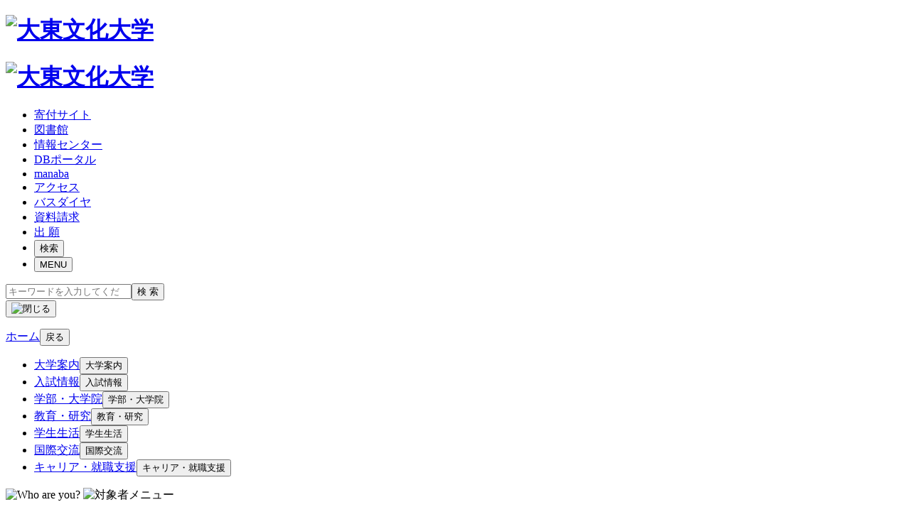

--- FILE ---
content_type: text/html
request_url: https://www.daito.ac.jp/information/examine/fd/
body_size: 57572
content:
<!DOCTYPE html>
<html lang="ja">
<head>
<meta charset="utf-8">
<!-- Google Tag Manager -->
<script>(function(w,d,s,l,i){w[l]=w[l]||[];w[l].push({'gtm.start':
new Date().getTime(),event:'gtm.js'});var f=d.getElementsByTagName(s)[0],
j=d.createElement(s),dl=l!='dataLayer'?'&l='+l:'';j.async=true;j.src=
'https://www.googletagmanager.com/gtm.js?id='+i+dl;f.parentNode.insertBefore(j,f);
})(window,document,'script','dataLayer','GTM-WB5PKQC');</script>
<!-- End Google Tag Manager -->
<!-- Global site tag (gtag.js) - Google Ads: 470453836 -->
<script async src="https://www.googletagmanager.com/gtag/js?id=AW-470453836"></script>
<script>
  window.dataLayer = window.dataLayer || [];
  function gtag(){dataLayer.push(arguments);}
  gtag('js', new Date());

  gtag('config', 'AW-470453836');
</script>
<!-- End Global site tag (gtag.js) - Google Ads: 470453836 --><!-- meta -->
<title>大学FD活動／自己点検・評価/大学FD活動／大学案内｜大東文化大学</title>

<meta name="description" content="大東文化大学公式サイト。大学概要、学部・大学院、入試、就職、学生生活、国際交流、留学、地域連携、スポーツ、書道、社会貢献などに関する情報をご覧いただけます。" />
<meta name="format-detection" content="telephone=no" />
<meta name="robots" content="INDEX, FOLLOW"	/>
<link rel="shortcut icon" href="/assets/img/favicon.ico">
<link rel="apple-touch-icon" href="/assets/img/apple-touch-icon.png">
<meta property="og:type" content="website">
<meta property="og:url" content="https://www.daito.ac.jp/information/examine/fd/" >
<meta property="og:title" content="大学FD活動／自己点検・評価/大学FD活動／大学案内" >
<meta property="og:description" content="大東文化大学公式サイト。大学概要、学部・大学院、入試、就職、学生生活、国際交流、留学、地域連携、スポーツ、書道、社会貢献などに関する情報をご覧いただけます。" >
<meta property="og:site_name" content="大東文化大学" >
<meta property="og:image" content="https://www.daito.ac.jp/assets/img/img_logo_ogp.jpg" >
<meta property="og:locale" content="ja_JP" >
<meta name="twitter:card" content="summary_large_image">
<meta name="twitter:site" content="@daito_univ" />
<meta name="viewport" content="width=device-width,initial-scale=1">

<link rel="preconnect" href="https://fonts.googleapis.com">
<link rel="preconnect" href="https://fonts.gstatic.com" crossorigin>
<link href="https://fonts.googleapis.com/css2?family=Roboto:wght@100;300;400;500&family=Roboto+Condensed:ital@0;1&display=swap" rel="stylesheet"> 
<link rel="stylesheet" href="/assets/css/swiper.min.css" type="text/css" media="all" />
<link rel="stylesheet" href="/assets/css/modaal.min.css" type="text/css" media="screen" >    
<link rel="stylesheet" href="/assets/css/common.css?v5" type="text/css" media="all" />
<link rel="stylesheet" href="/assets/css/common_sp.css?v4" type="text/css" media="screen and (max-width:1024px)" >
<link rel="stylesheet" href="/assets/css/common_pc.css?v4" type="text/css" media="print,screen and (min-width:1025px)" >
<link rel="stylesheet" href="/assets/css/common_parts.css" type="text/css" media="all" />
<!-- //meta -->
</head>
<body id="top">
<!-- Google Tag Manager (noscript) -->
<noscript><iframe src="https://www.googletagmanager.com/ns.html?id=GTM-WB5PKQC"
height="0" width="0" style="display:none;visibility:hidden"></iframe></noscript>
<!-- End Google Tag Manager (noscript) --><!-- wrapper -->
<div class="wrapper" id="information">
  <!-- header -->
  <header role="banner" id="header">
  <div class="inner_header">
    <div class="wrap_header flex_pc">
      <h1 class="for_pc"><a href="/" class="ov"><img src="/assets/img/daito.svg" alt="大東文化大学"></a></h1>
      <div class="area_menu">
        <h1 class="for_tab"><a href="/"><img src="/assets/img/daito.svg" alt="大東文化大学"></a></h1>
        <aside role="complementary" class="menu_tool">
            <div class="inner flex">
                            <ul class="link_other flex">
                <li class="kifu for_pc"><a href="/kifu/" class="ov"><span>寄付サイト</span></a></li>
                <li class="library for_pc"><a href="/research/library/" class="ov"><span>図書館</span></a></li>
                <li class="itc for_pc"><a href="/itc/" class="ov" target="_blank"><span>情報センター</span></a></li>
                <li class="db for_pc"><a href="/campuslife/db_portal.html" class="ov" target="_blank"><span>DBポータル</span></a></li>
                <li class="manaba for_pc"><a href="https://daito.manaba.jp/" class="ov" target="_blank"><span>manaba</span></a></li>
                <li class="access"><a href="/access/" class="ov"><span>アクセス</span></a></li>
                <li class="bus"><a href="/schoolbus/" class="ov"><span>バスダイヤ</span></a></li>
                <li class="request for_pc"><a href="/cross/demand/" class="ov" target="_blank"><span>資料請求</span></a></li>
                <li class="app for_pc">
                <a class="ov" href="https://www.guide.52school.com/guidance/net-daito/" target="_blank" onclick="ga('send','event','WEB出願','click','head',1);"><span>出  願</span></a>                </li>
                <li class="search"><button type="button"><span>検索</span></button></li>                
                <li class="menu for_tab"><button id="btn_menu" type="button"><span>MENU</span></button></li>
              </ul> 
            </div>
          <div id="area_search_pc">
            <div class="flex">
              <form role="search" method="get" class="box_search flex" action="/search/">
                <input type="search" placeholder="キーワードを入力してください" value="" name="q" title="調べたいキーワードを入力"><button type="submit" class="ov"><span>検 索</span></button>
              </form> 
              <div class="box_close"><button type="button"><img src="/assets/img/ico_close_g.svg" alt="閉じる"></button></div>
            </div>
          </div>          
        </aside>
        <div class="area_gnav">
            <!--戻る-->
            <div class="box_back">
              <p class="home link"><a href="/"><span>ホーム</span></a><button type="button">戻る</button></p>
                          </div>
            <!--menu-->
            <div class="wrap_slide flex">
              <div class="box_mainmenu">
                <!--グローバルナビゲーション-->
                <nav role="navigation" aria-label="グローバルナビゲーション" id="gnav">
                  <ul class="flex_pc">
                    <li><a href="/information/">大学案内</a><button aria-expanded="false" data-id="information" type="button"><span>大学案内</span></button></li>
                    <li><a href="/admission/">入試情報</a><button aria-expanded="false" data-id="admission" type="button"><span>入試情報</span></button></li>
                    <li><a href="/education/">学部・大学院</a><button aria-expanded="false" data-id="education" type="button"><span>学部・大学院</span></button></li>
                    <li><a href="/research/">教育・研究</a><button aria-expanded="false" data-id="research" type="button"><span>教育・研究</span></button></li>
                    <li><a href="/campuslife/">学生生活</a><button aria-expanded="false" data-id="campuslife" type="button"><span>学生生活</span></button></li>
                    <li><a href="/international_exchange/">国際交流</a><button aria-expanded="false" data-id="international_exchange" type="button"><span>国際交流</span></button></li>
                    <li><a href="/career/">キャリア・就職支援</a><button aria-expanded="false" data-id="career" type="button"><span>キャリア・就職支援</span></button></li>
                  </ul>
                </nav>
                <!--対象者メニュー-->
                <div class="nav_target">
                  <dl class="box_ttl">
                    <dt tabindex="0">
                      <span class="who"><img src="/assets/img/ttl_navtarget_who.svg" alt="Who are you?"></span>
                      <span class="menu"><img src="/assets/img/ttl_navtarget_menu.svg" alt="対象者メニュー"></span>
                    </dt>
                    <dd>
                      <nav role="navigation" aria-label="対象者メニュー">
                        <ul class="flex">
                          <li><a href="/cross/" target="_blank"><span>受験生・高校教員の方</span></a></li><li><a href="/to_student/"><span>在学生の方</span></a></li><li><a href="/education/graduate_school/" target="_blank"><span>大学院生の方</span></a></li><li><a href="/to_graduate/"><span>卒業生の方</span></a></li><li><a href="/to_student_international/"><span>留学生の方</span></a></li><li><a href="/to_parents/"><span>保護者の方</span></a></li><li><a href="/research/region/"><span>地域・一般の方</span></a></li><li><a href="/to_staff/"><span>教職員の方</span></a></li><li><a href="/kifu/" target="_blank"><span>寄付をお考えの方</span></a></li>                        </ul>
                      </nav>                    
                    </dd>
                  </dl>
                </div>
                <!--資料請求-->
                <aside role="complementary" class="menu_tool_sp for_tab">
                  <ul class="flex">
                    <li class="request"><a href="/cross/demand/" target="_blank"><img src="/assets/img/ico_h_request_w.svg" alt=""><span>資料請求</span></a></li>
                    <li class="app">
                    <a class="ov" href="https://www.guide.52school.com/guidance/net-daito/" target="_blank" onclick="ga('send','event','WEB出願','click','head_sp',1);"><img src="/assets/img/ico_h_app_sp.svg" alt=""><span>出願はこちら</span></a></li>
                  </ul>
                </aside>
                <aside role="complementary" class="link_other_sp for_tab">                
                  <ul class="flex">
                    <li class="kifu"><a href="/kifu/" class="ov"><span>寄付サイト</span></a></li>
                    <li class="library"><a href="/research/library/" class="ov"><span>図書館</span></a></li>
                    <li class="itc"><a href="/itc/" class="ov" target="_blank"><span>情報センター</span></a></li>
                    <li class="db"><a href="/campuslife/db_portal.html" class="ov" target="_blank"><span>DBポータル</span></a></li>
                    <li class="manaba"><a href="https://daito.manaba.jp/" class="ov" target="_blank"><span>manaba</span></a></li>
                  </ul>   
                </aside>
              </div>
              <div class="wrap_submenu" id="wrap_submenu"></div>
            </div>
        </div>
      </div>
    </div>
  </div>
  <div id="area_search_sp">
    <p class="ttl">サイト内検索</p>
      <form role="search" method="get" class="box_search flex" action="/search/">
        <input type="search" placeholder="キーワードを入力してください" value="" name="q" title="調べたいキーワードを入力"><button type="submit" class="ov"><span>検索</span></button>
      </form>
    <div class="box_hotword">
      <p class="ttl_hot en">Hot word</p>
      <ul>
        <li><a href="/search/?q=オープンキャンパス"><span>オープンキャンパス</span></a></li>
        <li><a href="/search/?q=一般入試"><span>一般入試</span></a></li>
        <li><a href="/search/?q=奨学金制度"><span>奨学金制度</span></a></li>
        <li><a href="/search/?q=インターネット出願"><span>インターネット出願</span></a></li>
        <li><a href="/search/?q=アドミッションポリシー"><span>アドミッションポリシー</span></a></li>
      </ul>
    </div>
  </div>   
</header>
<div id="header_hidden"></div>
<div id="header_overlay"></div>
</div>
</div>  <!-- //header -->  
  <!-- main -->
  <main role="main"> 
    <!--ページタイトル-->
    <div class="cmn_ttl_page">
      <!--topicpath-->
      <nav role="navigation" aria-label="現在位置" class="topicpath">
        <ol class="flex"><li class="home"><a href="/">ホーム</a></li><li><a href='/information/'>大学案内</a></li><li><a href='/information/examine/'>自己点検・評価/大学FD活動</a></li><li>大学FD活動</li></ol>      </nav>
      <!--//topicpath-->      
      <div class="box_ttl">
        <p class="ttl_second"><span class="jp">大学案内</span>／<span class="en">About Daito</span></p>
        <h1>大学FD活動</h1>
      </div>
    </div>   
    <!--//ページタイトル-->       
    <!--wrap_contents-->
    <div class="wrap_contents flex">     
      <!--lnav-->
      <div id="area_lnav"><nav role="navigation" aria-label="Local navigation" id="lnav">
  <p class="ttl_second"><a href="/information/" class="cmn_arrow right"><span class="jp">大学案内</span><span class="en">About Daito</span></a></p>
  <ul class="js_nav">
    <li class="acd_wrap"><p class="ttl_third acd"><a href="/information/greeting/"><span>ごあいさつ</span></a><button type="button" aria-expanded="false" class="ico_acd"><span class="icon" title="メニューを開く"></span></button></p>
          <ul class="fourth acd_child" aria-hidden="true"><li><a href="/information/greeting/president/" class=""><span>学長からのごあいさつ</span></a></li><li><a href="/information/greeting/trustee/" class=""><span>理事長からのごあいさつ</span></a></li></ul></li><li class="acd_wrap"><p class="ttl_third acd"><a href="/information/about/"><span>大東文化について</span></a><button type="button" aria-expanded="false" class="ico_acd"><span class="icon" title="メニューを開く"></span></button></p>
          <ul class="fourth acd_child" aria-hidden="true"><li><a href="/information/about/idea/" class=""><span>建学の精神・教育の理念</span></a></li><li><a href="/information/about/basicpolicy/" class=""><span>大東文化大学の基本方針</span></a></li><li><a href="/information/about/history/" class=""><span>創設からのあゆみ</span></a></li><li><a href="/100th/archives/" target="_blank" class=""><span>大東文化歴史資料館</span></a></li><li><a href="/100th/" target="_blank" class=""><span>百年史編纂サイト</span></a></li><li><a href="/information/about/college_song/" class=""><span>校歌</span></a></li></ul></li><li class="acd_wrap"><p class="ttl_third acd"><a href="/information/activity/"><span>活躍と未来への取り組み</span></a><button type="button" aria-expanded="false" class="ico_acd"><span class="icon" title="メニューを開く"></span></button></p>
          <ul class="fourth acd_child" aria-hidden="true"><li><a href="/information/activity/daitovision2033/" class=""><span>DAITO　VISION　2033</span></a></li><li><a href="/information/activity/beatrix_potter/" class=""><span>大東文化とビアトリクス・ポター</span></a></li><li><a href="/information/activity/eco/" class=""><span>エコキャンパス</span></a></li><li><a href="/information/activity/publicity/" class=""><span>パブリシティ</span></a></li></ul></li><li class="acd_wrap"><p class="ttl_third acd"><a href="/information/open/"><span>情報公開</span></a><button type="button" aria-expanded="false" class="ico_acd"><span class="icon" title="メニューを開く"></span></button></p>
          <ul class="fourth acd_child" aria-hidden="true"><li><a href="/information/open/college/" class=""><span>大東文化大学の教育情報公開</span></a></li><li><a href="/information/open/number/" class=""><span>事業計画と学園財政</span></a></li><li><a href="/information/open/report/" class=""><span>設置認可申請書類等・設置計画履行状況報告書</span></a></li><li><a href="/information/open/condition/" class=""><span>学園の現況</span></a></li><li><a href="/information/open/minutes/" class=""><span>議事録</span></a></li><li><a href="/information/open/hutankeigen/" class=""><span>高等教育の修学支援新制度に係る情報公開</span></a></li><li><a href="/information/open/governance_code/" class=""><span>ガバナンス・コードについて</span></a></li><li><a href="/information/open/file/file_daitovision_2033.pdf" target="_blank" class=""><span>学園中長期計画</span></a></li></ul></li><li class="acd_wrap"><p class="ttl_third acd"><a href="/information/compliance/"><span>コンプライアンス等の取り組み</span></a><button type="button" aria-expanded="false" class="ico_acd"><span class="icon" title="メニューを開く"></span></button></p>
          <ul class="fourth acd_child" aria-hidden="true"><li><a href="/information/compliance/file/file_compliance.pdf" target="_blank" class=""><span>反社会的勢力に関する基本方針</span></a></li><li><a href="/information/compliance/businessreport/ippanjigyonushi.html" class=""><span>一般事業主行動計画</span></a></li><li><a href="/information/compliance/businessreport/female_empowerment.html" class=""><span>一般事業主行動計画(女性活躍推進)</span></a></li><li><a href="/information/compliance/businessreport/childcare_leave.html" class=""><span>育児休業等取得率</span></a></li><li><a href="/information/compliance/open/" class=""><span>情報開示について</span></a></li><li><a href="/information/compliance/public/" class=""><span>公益通報制度について</span></a></li><li><a href="/information/compliance/club/" class=""><span>クラブ活動ガイドライン</span></a></li></ul></li><li class="acd_wrap"><p class="ttl_third acd"><a href="/information/examine/"><span>自己点検・評価/大学FD活動</span></a><button type="button" aria-expanded="false" class="ico_acd"><span class="icon" title="メニューを開く"></span></button></p>
          <ul class="fourth acd_child" aria-hidden="true"><li><a href="/information/examine/accreditation/" class=""><span>認証評価</span></a></li><li><a href="/information/examine/inspection/" class=""><span>内部質保証（自己点検・評価活動）</span></a></li><li><a href="/information/examine/fd/" class=""><span>大学FD活動</span></a></li></ul></li><li class="acd_wrap"><p class="ttl_third acd"><a href="/information/organization/"><span>組織・付設校</span></a><button type="button" aria-expanded="false" class="ico_acd"><span class="icon" title="メニューを開く"></span></button></p>
          <ul class="fourth acd_child" aria-hidden="true"><li><a href="/information/organization/research.html" class=""><span>教育研究組織</span></a></li><li><a href="/information/organization/office.html" class=""><span>事務組織</span></a></li><li><a href="/ichiko/" target="_blank" class=""><span>大東文化大学第一高等学校</span></a></li><li><a href="https://aogiri.daito.ac.jp/" target="_blank" class=""><span>大東文化大学附属青桐幼稚園</span></a></li></ul></li><li class="acd_wrap"><p class="ttl_third acd"><a href="/information/alumni/"><span>青桐会・同窓会</span></a><button type="button" aria-expanded="false" class="ico_acd"><span class="icon" title="メニューを開く"></span></button></p>
          <ul class="fourth acd_child" aria-hidden="true"><li><a href="https://www.daitoaogiri.com/" target="_blank" class=""><span>青桐会</span></a></li><li><a href="https://www.dbdousou.com/" target="_blank" class=""><span>大東文化大学同窓会</span></a></li></ul></li><li><p class="ttl_third"><a href="/kifu/" target="_blank"><span>寄附をお考えの方</span></a></p></li><li><p class="ttl_third"><a href="https://daito-scrum.co.jp/" target="_blank"><span>大東スクラム（大東文化学園100％出資）</span></a></p></li>  </ul>
</nav></div>
      <!--//lnav-->        
      <!--wrap_right-->
      <div class="wrap_right">
        <!--###main_contents###-->    
        <div class="main_contents inner"> 
<!--******Inclulde (M40025)******--><!------------- BUILD START:2025/10/14 08:49:02 ------------->
<!------------- BUILD META(40025) TPL(97) ------------->
<!------------- BLOCK(300204)TAG(10)SORT(10) ------------->
          <div class="cmn_frame bg04">
            <p class="cmn_p">FD（=Faculty Development ファカルティ・ディベロップメント）とは、大学教員の授業内容や方法を改善するために、教育の理念と目標、教育内容と方法について組織的に研究・研修する取り組みのことです。本学では、教員の教育内容と技法の質を向上させてゆくために、各学部・学科におけるFD活動とならんで、大学ファカルティ・ディベロップメント委員会が全学的なFD活動に取り組んでいます。</p>
          </div>
<!------------- BLOCK(300205)TAG(1)SORT(20) ------------->
<!--大見出し-->
<h2 class="cmn_ttl01"><span>大東文化大学における教育改善活動の歩み</span></h2>
<!--/大見出し-->
<!------------- BLOCK(300206)TAG(2)SORT(30) ------------->
<!--中見出し-->
<h3 class="cmn_ttl02"><span>学生による授業評価アンケート</span></h3>
<!--/中見出し-->
<!------------- BLOCK(300207)TAG(4)SORT(40) ------------->
<div class="cms_text"><p>本学では、教員と学生双方の努力で授業内容と技法の質を高めるために、2000（平成12）年度より、「学生による授業評価」アンケートを実施してきました。この授業評価は、授業評価実施委員会のもとで授業に対する学生の満足度をアンケート調査し、その結果をもとに教員がそれぞれの授業の改善に取り組もうという試みです。また、2001（平成13）年度、2002（平成14）年度には、教員と学生それぞれ数名ずつがパネラーとなって、授業評価と授業のあり方を討論するフォーラムを開催しました。<br>
その後も、評価項目の見直しや実施時期の再検討など、工夫を重ねながら、2003年度以後、ほぼ毎年度、この「学生による授業評価アンケート」を実施してきました。</p>
</div>
<!------------- BLOCK(300208)TAG(3)SORT(50) ------------->
<!--小見出し-->
<h4 class="cmn_ttl03">『学生による授業評価アンケートと大学教育』(『授業評価報告書』)</h4>
<!--/小見出し-->
<!------------- BLOCK(300209)TAG(4)SORT(60) ------------->
<div class="cms_text"><p>「学生による授業認識（評価）アンケート」に関する報告書を発刊しております。</p>
</div>
<!------ FILE BLOCK START   ------->
<ul class="cmn_link">
<!------------- BLOCK(326751)TAG(11)SORT(70) ------------->
<li><a href="/cr_att/0011/40025_326751_010.pdf" class="cmn_arrow" target="_blank">2025年度前期学生による授業認識アンケート結果報告（2.3MB）<img src="/assets/img/ico_file_pdf.svg" alt="PDFファイル" class="ico_file"></a></li><!------------- BLOCK(323249)TAG(11)SORT(80) ------------->
<li><a href="/cr_att/0011/40025_323249_010.pdf" class="cmn_arrow" target="_blank">2024年度版『学生による授業認識と大学教育』（2.4MB）<img src="/assets/img/ico_file_pdf.svg" alt="PDFファイル" class="ico_file"></a></li><!------------- BLOCK(316578)TAG(11)SORT(90) ------------->
<li><a href="/cr_att/0011/40025_316578_010.pdf" class="cmn_arrow" target="_blank">2023年度版『学生による授業認識と大学教育』（2.2MB）<img src="/assets/img/ico_file_pdf.svg" alt="PDFファイル" class="ico_file"></a></li><!------------- BLOCK(307812)TAG(11)SORT(100) ------------->
<li><a href="/cr_att/0011/40025_307812_010.pdf" class="cmn_arrow" target="_blank">2022年度版『学生による授業認識と大学教育』（7.2MB）<img src="/assets/img/ico_file_pdf.svg" alt="PDFファイル" class="ico_file"></a></li><!------------- BLOCK(301556)TAG(11)SORT(110) ------------->
<li><a href="/cr_att/0011/40025_301556_010.pdf" class="cmn_arrow" target="_blank">2021年度版『学生による授業認識と大学教育』（13.6MB）<img src="/assets/img/ico_file_pdf.svg" alt="PDFファイル" class="ico_file"></a></li><!------------- BLOCK(300210)TAG(11)SORT(120) ------------->
<li><a href="/cr_att/0011/40025_300210_010.pdf" class="cmn_arrow" target="_blank">2020年度版『学生による授業評価と大学教育』（5.8MB）<img src="/assets/img/ico_file_pdf.svg" alt="PDFファイル" class="ico_file"></a></li><!------------- BLOCK(300211)TAG(11)SORT(130) ------------->
<li><a href="/cr_att/0011/40025_300211_010.pdf" class="cmn_arrow" target="_blank">2019年度版『学生による授業評価と大学教育』（10.7MB）<img src="/assets/img/ico_file_pdf.svg" alt="PDFファイル" class="ico_file"></a></li><!------------- BLOCK(300212)TAG(11)SORT(140) ------------->
<li><a href="/cr_att/0011/40025_300212_010.pdf" class="cmn_arrow" target="_blank">2018年度版『学生による授業評価と大学教育』（8.3MB）<img src="/assets/img/ico_file_pdf.svg" alt="PDFファイル" class="ico_file"></a></li><!------------- BLOCK(300213)TAG(11)SORT(150) ------------->
<li><a href="/cr_att/0011/40025_300213_010.pdf" class="cmn_arrow" target="_blank">2016-2018年度授業評価アンケート満足度比較（88KB）<img src="/assets/img/ico_file_pdf.svg" alt="PDFファイル" class="ico_file"></a></li><!------------- BLOCK(300214)TAG(11)SORT(160) ------------->
<li><a href="/cr_att/0011/40025_300214_010.pdf" class="cmn_arrow" target="_blank">2017年度版『学生による授業評価と大学教育』（6.9MB）<img src="/assets/img/ico_file_pdf.svg" alt="PDFファイル" class="ico_file"></a></li><!------------- BLOCK(300215)TAG(11)SORT(170) ------------->
<li><a href="/cr_att/0011/40025_300215_010.pdf" class="cmn_arrow" target="_blank">2016年度版『学生による授業評価と大学教育』（1.3MB）<img src="/assets/img/ico_file_pdf.svg" alt="PDFファイル" class="ico_file"></a></li><!------------- BLOCK(300216)TAG(11)SORT(180) ------------->
<li><a href="/cr_att/0011/40025_300216_010.pdf" class="cmn_arrow" target="_blank">2015年度版『学生による授業評価と大学教育』（1.3MB）<img src="/assets/img/ico_file_pdf.svg" alt="PDFファイル" class="ico_file"></a></li><!------------- BLOCK(300217)TAG(11)SORT(190) ------------->
<li><a href="/cr_att/0011/40025_300217_010.pdf" class="cmn_arrow" target="_blank">2014年度版『学生による授業評価と大学教育』（1.2MB）<img src="/assets/img/ico_file_pdf.svg" alt="PDFファイル" class="ico_file"></a></li><!------------- BLOCK(300218)TAG(11)SORT(200) ------------->
<li><a href="/cr_att/0011/40025_300218_010.pdf" class="cmn_arrow" target="_blank">2013年度版『学生による授業評価と大学教育』（4.8MB）<img src="/assets/img/ico_file_pdf.svg" alt="PDFファイル" class="ico_file"></a></li></ul>
<!------ FILE BLOCK END   ------->
<!------------- BLOCK(300219)TAG(1)SORT(210) ------------->
<!--大見出し-->
<h2 class="cmn_ttl01"><span>卒業時アンケート</span></h2>
<!--/大見出し-->
<!------ FILE BLOCK START   ------->
<ul class="cmn_link">
<!------------- BLOCK(301642)TAG(11)SORT(220) ------------->
<li><a href="/cr_att/0011/40025_301642_010.pdf" class="cmn_arrow" target="_blank">2020年度卒業生アンケート（976KB）<img src="/assets/img/ico_file_pdf.svg" alt="PDFファイル" class="ico_file"></a></li><!------------- BLOCK(301641)TAG(11)SORT(230) ------------->
<li><a href="/cr_att/0011/40025_301641_010.pdf" class="cmn_arrow" target="_blank">2019年度卒業生アンケート（822KB）<img src="/assets/img/ico_file_pdf.svg" alt="PDFファイル" class="ico_file"></a></li><!------------- BLOCK(300220)TAG(11)SORT(240) ------------->
<li><a href="/cr_att/0011/40025_300220_010.pdf" class="cmn_arrow" target="_blank">2018年度卒業生アンケート（787KB）<img src="/assets/img/ico_file_pdf.svg" alt="PDFファイル" class="ico_file"></a></li><!------------- BLOCK(300221)TAG(11)SORT(250) ------------->
<li><a href="/cr_att/0011/40025_300221_010.pdf" class="cmn_arrow" target="_blank">2017年度卒業生アンケート（658KB）<img src="/assets/img/ico_file_pdf.svg" alt="PDFファイル" class="ico_file"></a></li><!------------- BLOCK(300222)TAG(11)SORT(260) ------------->
<li><a href="/cr_att/0011/40025_300222_010.pdf" class="cmn_arrow" target="_blank">2016年度卒業生アンケート（14.7MB）<img src="/assets/img/ico_file_pdf.svg" alt="PDFファイル" class="ico_file"></a></li><!------------- BLOCK(300223)TAG(11)SORT(270) ------------->
<li><a href="/cr_att/0011/40025_300223_010.pdf" class="cmn_arrow" target="_blank">2015年度卒業生アンケート（1.2MB）<img src="/assets/img/ico_file_pdf.svg" alt="PDFファイル" class="ico_file"></a></li><!------------- BLOCK(300224)TAG(11)SORT(280) ------------->
<li><a href="/cr_att/0011/40025_300224_010.pdf" class="cmn_arrow" target="_blank">2014年度卒業生アンケート（1.2MB）<img src="/assets/img/ico_file_pdf.svg" alt="PDFファイル" class="ico_file"></a></li><!------------- BLOCK(300225)TAG(11)SORT(290) ------------->
<li><a href="/cr_att/0011/40025_300225_010.pdf" class="cmn_arrow" target="_blank">2013年度卒業生アンケート（1.3MB）<img src="/assets/img/ico_file_pdf.svg" alt="PDFファイル" class="ico_file"></a></li><!------------- BLOCK(300226)TAG(11)SORT(300) ------------->
<li><a href="/cr_att/0011/40025_300226_010.pdf" class="cmn_arrow" target="_blank">2012年度卒業生アンケート（1.6MB）<img src="/assets/img/ico_file_pdf.svg" alt="PDFファイル" class="ico_file"></a></li><!------------- BLOCK(300227)TAG(11)SORT(310) ------------->
<li><a href="/cr_att/0011/40025_300227_010.pdf" class="cmn_arrow" target="_blank">2011年度卒業生アンケート（3.9MB）<img src="/assets/img/ico_file_pdf.svg" alt="PDFファイル" class="ico_file"></a></li></ul>
<!------ FILE BLOCK END   ------->
<!------------- BLOCK(300228)TAG(1)SORT(320) ------------->
<!--大見出し-->
<h2 class="cmn_ttl01"><span>修了時アンケート</span></h2>
<!--/大見出し-->
<!------ FILE BLOCK START   ------->
<ul class="cmn_link">
<!------------- BLOCK(324574)TAG(11)SORT(330) ------------->
<li><a href="/cr_att/0011/40025_324574_010.pdf" class="cmn_arrow" target="_blank">2024年度修了生アンケート（184KB）<img src="/assets/img/ico_file_pdf.svg" alt="PDFファイル" class="ico_file"></a></li><!------------- BLOCK(321472)TAG(11)SORT(340) ------------->
<li><a href="/cr_att/0011/40025_321472_010.pdf" class="cmn_arrow" target="_blank">2023年度修了生アンケート（158KB）<img src="/assets/img/ico_file_pdf.svg" alt="PDFファイル" class="ico_file"></a></li><!------------- BLOCK(309613)TAG(11)SORT(350) ------------->
<li><a href="/cr_att/0011/40025_309613_010.pdf" class="cmn_arrow" target="_blank">2022年度修了生アンケート（968KB）<img src="/assets/img/ico_file_pdf.svg" alt="PDFファイル" class="ico_file"></a></li><!------------- BLOCK(301557)TAG(11)SORT(360) ------------->
<li><a href="/cr_att/0011/40025_301557_010.pdf" class="cmn_arrow" target="_blank">2021年度修了生アンケート（529KB）<img src="/assets/img/ico_file_pdf.svg" alt="PDFファイル" class="ico_file"></a></li><!------------- BLOCK(301558)TAG(11)SORT(370) ------------->
<li><a href="/cr_att/0011/40025_301558_010.pdf" class="cmn_arrow" target="_blank">2020年度修了生アンケート（537KB）<img src="/assets/img/ico_file_pdf.svg" alt="PDFファイル" class="ico_file"></a></li><!------------- BLOCK(301559)TAG(11)SORT(380) ------------->
<li><a href="/cr_att/0011/40025_301559_010.pdf" class="cmn_arrow" target="_blank">2019年度修了生アンケート（430KB）<img src="/assets/img/ico_file_pdf.svg" alt="PDFファイル" class="ico_file"></a></li><!------------- BLOCK(301560)TAG(11)SORT(390) ------------->
<li><a href="/cr_att/0011/40025_301560_010.pdf" class="cmn_arrow" target="_blank">2018年度修了生アンケート（532KB）<img src="/assets/img/ico_file_pdf.svg" alt="PDFファイル" class="ico_file"></a></li><!------------- BLOCK(301561)TAG(11)SORT(400) ------------->
<li><a href="/cr_att/0011/40025_301561_010.pdf" class="cmn_arrow" target="_blank">2017年度修了生アンケート（234KB）<img src="/assets/img/ico_file_pdf.svg" alt="PDFファイル" class="ico_file"></a></li></ul>
<!------ FILE BLOCK END   ------->
<!------------- BLOCK(300230)TAG(2)SORT(410) ------------->
<!--中見出し-->
<h3 class="cmn_ttl02"><span>ファカルティ・ディベロップメント(FD)の取り組み</span></h3>
<!--/中見出し-->
<!------------- BLOCK(300231)TAG(4)SORT(420) ------------->
<div class="cms_text"><p>学生による授業評価アンケートを契機に、学部・学科において授業改善のためのFD活動が始まりました。また2003年度には授業評価アンケートを授業改善と連動させるために、全学FDプロジェクトも発足しました。そして2007（平成19）年の大学設置基準の改正を先取りして、2006（平成18）年度には、本学における授業の改善をめざして、大東文化大学FD委員会が発足しました。<br>
すでに本学では2001（平成13）年度より、本学における教育・研究の水準を向上させるために、教育研究上の組織を含む全学的な組織・業務を自己点検・評価する活動にも取り組んできましたが、大学FD委員会のミッションは、自己点検・評価全学委員会、授業評価実施委員会、および学部と連携を取りながら、全学的な授業改善とその環境整備のために具体的に支援・助言することにありました。教員の研究・研修を実施するために、大学FD委員会は2007（平成19）年5月に第1回FDフォーラムを開催し、以後、年1回FDフォーラムを開催するとともに、その報告書とニュースを刊行してきました。</p>
</div>
<!------------- BLOCK(300232)TAG(2)SORT(430) ------------->
<!--中見出し-->
<h3 class="cmn_ttl02"><span>新しい大学FD委員会</span></h3>
<!--/中見出し-->
<!------------- BLOCK(300233)TAG(4)SORT(440) ------------->
<div class="cms_text"><p>従来から実施されてきたこれらの教育改善のための取り組みを有機的に統合し、いっそう効果的なものとするために、2010（平成22）年、新しいファカルティ・ディベロップメント委員会が誕生しました。この組織改革によって、「学生による授業評価」アンケートを実施しその結果を教員へフィードバックすることに加えて、研修・研究会を実施し、さらにいっそう優れた教育システムの構築を通じて、教員の教育改善を継続的に支援してゆく体制が整いました。</p>
</div>
<!------------- BLOCK(300234)TAG(1)SORT(450) ------------->
<!--大見出し-->
<h2 class="cmn_ttl01"><span>FD委員会のミッション</span></h2>
<!--/大見出し-->
<!------------- BLOCK(300235)TAG(4)SORT(460) ------------->
<div class="cms_text"><p>FD委員会は、大学における教員の教育内容および技法の質の向上をめざして設置されました。この目的を達成するためにFD委員会は、大学内に設けられている自己点検・評価全学委員会、および各学部・大学院と連携して、以下のような活動に取り組みます。</p>

<ul>
<li>本学の教育システムの分析およびこれに対する提言</li>
<li>教育効果に関する諸調査の企画、実施および分析</li>
<li>FDに関する広報啓発活動（大学内外の情報収集とその普及）</li>
<li>FDに関する講演会、研究会など企画および開催</li>
<li>「学生による授業評価」の実施、授業評価結果の分析、授業評価結果報告書の作成</li>
<li>授業評価結果の有効活用など、授業改善の取り組みの支援</li>
</ul>
</div>
<!------------- BLOCK(300236)TAG(1)SORT(470) ------------->
<!--大見出し-->
<h2 class="cmn_ttl01"><span>FDに関する報告書</span></h2>
<!--/大見出し-->
<!------------- BLOCK(300237)TAG(4)SORT(480) ------------->
<div class="cms_text"><p>「FDフォーラム」の内容など、FD委員会の活動を紹介している報告書をご覧いただけます。</p>
</div>
<!------ FILE BLOCK START   ------->
<ul class="cmn_link">
<!------------- BLOCK(323250)TAG(11)SORT(490) ------------->
<li><a href="/cr_att/0011/40025_323250_010.pdf" class="cmn_arrow" target="_blank">2024年度版『FD報告書』（870KB）<img src="/assets/img/ico_file_pdf.svg" alt="PDFファイル" class="ico_file"></a></li><!------------- BLOCK(316567)TAG(11)SORT(500) ------------->
<li><a href="/cr_att/0011/40025_316567_010.pdf" class="cmn_arrow" target="_blank">2023年度版『FD報告書』（1007KB）<img src="/assets/img/ico_file_pdf.svg" alt="PDFファイル" class="ico_file"></a></li><!------------- BLOCK(307813)TAG(11)SORT(510) ------------->
<li><a href="/cr_att/0011/40025_307813_010.pdf" class="cmn_arrow" target="_blank">2022年度版『FD報告書』（891KB）<img src="/assets/img/ico_file_pdf.svg" alt="PDFファイル" class="ico_file"></a></li><!------------- BLOCK(301643)TAG(11)SORT(520) ------------->
<li><a href="/cr_att/0011/40025_301643_010.pdf" class="cmn_arrow" target="_blank">2021年度版『FD報告書』（2.4MB）<img src="/assets/img/ico_file_pdf.svg" alt="PDFファイル" class="ico_file"></a></li><!------------- BLOCK(301562)TAG(11)SORT(530) ------------->
<li><a href="/cr_att/0011/40025_301562_010.pdf" class="cmn_arrow" target="_blank">2020年度版『FD報告書』（5.0MB）<img src="/assets/img/ico_file_pdf.svg" alt="PDFファイル" class="ico_file"></a></li><!------------- BLOCK(300238)TAG(11)SORT(540) ------------->
<li><a href="/cr_att/0011/40025_300238_010.pdf" class="cmn_arrow" target="_blank">2019年度版『FD報告書』（1016KB）<img src="/assets/img/ico_file_pdf.svg" alt="PDFファイル" class="ico_file"></a></li><!------------- BLOCK(300239)TAG(11)SORT(550) ------------->
<li><a href="/cr_att/0011/40025_300239_010.pdf" class="cmn_arrow" target="_blank">2017年度版『FD報告書』【1/3】（2.5MB）<img src="/assets/img/ico_file_pdf.svg" alt="PDFファイル" class="ico_file"></a></li><!------------- BLOCK(300240)TAG(11)SORT(560) ------------->
<li><a href="/cr_att/0011/40025_300240_010.pdf" class="cmn_arrow" target="_blank">2017年度版『FD報告書』【2/3】（7.6MB）<img src="/assets/img/ico_file_pdf.svg" alt="PDFファイル" class="ico_file"></a></li><!------------- BLOCK(300241)TAG(11)SORT(570) ------------->
<li><a href="/cr_att/0011/40025_300241_010.pdf" class="cmn_arrow" target="_blank">2017年度版『FD報告書』【3/3】（5.6MB）<img src="/assets/img/ico_file_pdf.svg" alt="PDFファイル" class="ico_file"></a></li><!------------- BLOCK(300242)TAG(11)SORT(580) ------------->
<li><a href="/cr_att/0011/40025_300242_010.pdf" class="cmn_arrow" target="_blank">2016年度版『FD報告書』【1/2】（4.7MB）<img src="/assets/img/ico_file_pdf.svg" alt="PDFファイル" class="ico_file"></a></li><!------------- BLOCK(300243)TAG(11)SORT(590) ------------->
<li><a href="/cr_att/0011/40025_300243_010.pdf" class="cmn_arrow" target="_blank">2016年度版『FD報告書』【2/2】（6.3MB）<img src="/assets/img/ico_file_pdf.svg" alt="PDFファイル" class="ico_file"></a></li><!------------- BLOCK(300244)TAG(11)SORT(600) ------------->
<li><a href="/cr_att/0011/40025_300244_010.pdf" class="cmn_arrow" target="_blank">2015年度版『FD報告書』【1/2】（8.5MB）<img src="/assets/img/ico_file_pdf.svg" alt="PDFファイル" class="ico_file"></a></li><!------------- BLOCK(300245)TAG(11)SORT(610) ------------->
<li><a href="/cr_att/0011/40025_300245_010.pdf" class="cmn_arrow" target="_blank">2015年度版『FD報告書』【2/2】（13.6MB）<img src="/assets/img/ico_file_pdf.svg" alt="PDFファイル" class="ico_file"></a></li><!------------- BLOCK(300246)TAG(11)SORT(620) ------------->
<li><a href="/cr_att/0011/40025_300246_010.pdf" class="cmn_arrow" target="_blank">2014年度版『FD報告書』【1/2】（2.0MB）<img src="/assets/img/ico_file_pdf.svg" alt="PDFファイル" class="ico_file"></a></li><!------------- BLOCK(300247)TAG(11)SORT(630) ------------->
<li><a href="/cr_att/0011/40025_300247_010.pdf" class="cmn_arrow" target="_blank">2014年度版『FD報告書』【2/2】（9.0MB）<img src="/assets/img/ico_file_pdf.svg" alt="PDFファイル" class="ico_file"></a></li><!------------- BLOCK(300248)TAG(11)SORT(640) ------------->
<li><a href="/cr_att/0011/40025_300248_010.pdf" class="cmn_arrow" target="_blank">2013年度版『FD報告書』（4.8MB）<img src="/assets/img/ico_file_pdf.svg" alt="PDFファイル" class="ico_file"></a></li></ul>
<!------ FILE BLOCK END   ------->
<!------------- BUILD END:2025/Oct/14 08:49:03 ------------->
<!--******//Inclulde******-->          
          <!--ボタン-->
          <div class="cmn_btnsq pageback">
            <a href="javascript:history.back();" class="back"><span class="cmn_arrow">前の画面に戻る</span></a>
          </div>
          <!--//ボタン-->          
        </div>
        <!--//###main_contents###-->        
      </div>
      <!--//wrap_right-->
    </div>
    <!--wrap_contents-->    
  </main>
  <!-- //main -->
  <!-- footer -->
  <footer id="footer" role="contentinfo">
  <div class="inner">
    <p class="logo"><a href="/" class="ov"><img src="/assets/img/daito_s.svg" alt="大東文化大学"></a></p>
    <!--address-->
    <address>
      <p><span class="ttl">大東文化大学　東京板橋キャンパス</span><span class="adr">〒175-8571　東京都板橋区高島平1-9-1</span></p>
      <p><span class="ttl">大東文化大学　埼玉東松山キャンパス</span><span class="adr">〒355-8501　埼玉県東松山市岩殿560</span></p>
    </address>
    <!--menu_siteinfo-->
    <nav aria-label="サイト情報ナビゲーション" class="menu_siteinfo">
      <ul class="">
        <li><a href="/contact/" class="over">お問い合わせ</a></li>
        <li><a href="/site_information/sitepolicy.html" class="over">サイトポリシー</a></li>
        <li><a href="/site_information/privacy.html" class="over">プライバシーポリシー</a></li>
        <li><a href="https://www.daito.ac.jp/itc/information/rule/details_21800.html" class="over" target="_blank">ソーシャルコンピューティングガイドライン</a></li>
        <li><a href="/site_information/recruit_professor/list.html" class="over">教員公募</a></li>
        <li><a href="https://www.daito.ac.jp/recruit/" class="over" target="_blank">職員公募</a></li>
        <li><a href="https://dtbr1.acoffice.biz/dbuhp/KgApp" class="over" target="_blank">教員情報検索</a></li>
        <li><a href="http://opac.daito.ac.jp/repo/repository/daito/?lang=0" class="over" target="_blank">大東文化大学機関リポジトリ</a></li>
        <li><a href="/information/compliance/" class="over">コンプライアンスの取り組み</a></li>
      </ul>
    </nav>
    <!--menu_footer-->
    <nav role="navigation" aria-label="フッターナビゲーション" class="menu_footer flex">
      <div class="col">
        <!--information-->
        <dl class="acd_wrap">
          <dt class="ttl_second"><a href="/information/" class="cmn_arrow">大学案内</a><button type="button" aria-expanded="false" class="ico_acd"><span class="icon" title="メニューを開く"></span></button></dt>
          <dd class="submenu acd_child">
            <ul class="third">
              <li><p class="ttl_third"><a href="/information/greeting/"><span>ごあいさつ</span></a></p></li><li><p class="ttl_third"><a href="/information/about/"><span>大東文化について</span></a></p></li><li><p class="ttl_third"><a href="/information/activity/"><span>活躍と未来への取り組み</span></a></p></li><li><p class="ttl_third"><a href="/information/open/"><span>情報公開</span></a></p></li><li><p class="ttl_third"><a href="/information/compliance/"><span>コンプライアンス等の取り組み</span></a></p></li><li><p class="ttl_third"><a href="/information/examine/"><span>自己点検・評価/大学FD活動</span></a></p></li><li><p class="ttl_third"><a href="/information/organization/"><span>組織・付設校</span></a></p></li><li><p class="ttl_third"><a href="/information/alumni/"><span>青桐会・同窓会</span></a></p></li><li><p class="ttl_third"><a href="/kifu/" target="_blank"><span>寄附をお考えの方</span></a></p></li><li><p class="ttl_third"><a href="https://daito-scrum.co.jp/" target="_blank"><span>大東スクラム（大東文化学園100％出資）</span></a></p></li>            </ul>
          </dd>      
        </dl>
      </div>
      <div class="col">
        <!--admission-->
        <dl class="acd_wrap">
          <dt class="ttl_second"><a href="/admission/" class="cmn_arrow">入試情報</a><button type="button" aria-expanded="false" class="ico_acd"><span class="icon" title="メニューを開く"></span></button></dt>
          <dd class="submenu acd_child">
            <ul class="third">
              <li><p class="ttl_third"><a href="/admission/news/"><span>入試トピックス</span></a></p></li><li><p class="ttl_third"><a href="/cross/" target="_blank"><span>受験生サイトCROSSING</span></a></p></li><li><p class="ttl_third"><a href="/education/graduate_school/admission/" target="_blank"><span>大学院入試</span></a></p></li><li><p class="ttl_third"><a href="/international_exchange/admission/"><span>外国人留学生特別選抜試験</span></a></p></li><li><p class="ttl_third"><a href="/cross/admissions/others/adultstudent.html" target="_blank"><span>社会人特別選抜試験</span></a></p></li><li><p class="ttl_third"><a href="/cross/admissions/others/transfer.html" target="_blank"><span>編入学試験</span></a></p></li><li><p class="ttl_third"><a href="/cross/admissions/others/subject.html" target="_blank"><span>科目等履修生</span></a></p></li><li><p class="ttl_third"><a href="/education/graduate_school/admission/cadet.html" target="_blank"><span>研究生制度</span></a></p></li><li><p class="ttl_third"><a href="/teaching-profession/off_campus/tokubetsu.html" target="_blank"><span>教職特別課程</span></a></p></li><li><p class="ttl_third"><a href="/campuslife/disability_support.html"><span>障がいのある方へ</span></a></p></li>            </ul>
          </dd>      
        </dl>                
      </div>      
      <div class="col">
        <!--education-->
        <dl class="acd_wrap">
          <dt class="ttl_second"><a href="/education/" class="cmn_arrow">学部・大学院</a><button type="button" aria-expanded="false" class="ico_acd"><span class="icon" title="メニューを開く"></span></button></dt>
          <dd class="submenu acd_child">
            <ul class="third">
              <li><p class="ttl_third"><a href="/education/literature/" target="_blank"><span>文学部</span></a></p></li><li><p class="ttl_third"><a href="/education/economics/" target="_blank"><span>経済学部</span></a></p></li><li><p class="ttl_third"><a href="/education/foreign_languages/" target="_blank"><span>外国語学部</span></a></p></li><li><p class="ttl_third"><a href="/education/law/" target="_blank"><span>法学部</span></a></p></li><li><p class="ttl_third"><a href="/education/international_relations/" target="_blank"><span>国際関係学部</span></a></p></li><li><p class="ttl_third"><a href="/education/business_administration/" target="_blank"><span>経営学部</span></a></p></li><li><p class="ttl_third"><a href="/education/sports_health_science/" target="_blank"><span>スポーツ・健康科学部</span></a></p></li><li><p class="ttl_third"><a href="/education/sociology/" target="_blank"><span>社会学部</span></a></p></li><li><p class="ttl_third"><a href="/education/whole_university/"><span>全学教育</span></a></p></li><li><p class="ttl_third"><a href="/education/license/"><span>教職課程・免許取得</span></a></p></li><li><p class="ttl_third"><a href="/education/graduate_school/" target="_blank"><span>大学院</span></a></p></li>            </ul>
          </dd>      
      </dl>
        
        <!--research-->
        <dl class="acd_wrap">
          <dt class="ttl_second"><a href="/research/" class="cmn_arrow">教育・研究</a><button type="button" aria-expanded="false" class="ico_acd"><span class="icon" title="メニューを開く"></span></button></dt>
          <dd class="submenu acd_child">
            <ul class="third">
              <li><p class="ttl_third"><a href="/research/library/"><span>図書館</span></a></p></li><li><p class="ttl_third"><a href="/research/laboratory/"><span>研究所案内</span></a></p></li><li><p class="ttl_third"><a href="/research/promotion/"><span>研究推進</span></a></p></li><li><p class="ttl_third"><a href="/research/region/"><span>地域連携</span></a></p></li><li><p class="ttl_third"><a href="/recurrent/" target="_blank"><span>リカレント教育</span></a></p></li><li><p class="ttl_third"><a href="/potter/" target="_blank"><span>ビアトリクス・ポター資料館</span></a></p></li><li><p class="ttl_third"><a href="/100th/archives/" target="_blank"><span>大東文化歴史資料館</span></a></p></li><li><p class="ttl_third"><a href="https://dtbr1.acoffice.biz/dbuhp/KgApp" target="_blank"><span>教員情報検索</span></a></p></li>            </ul>
          </dd>      
        </dl>
      </div>
      <div class="col">
        <!--campuslife-->
        <dl class="acd_wrap">
          <dt class="ttl_second"><a href="/campuslife/" class="cmn_arrow">学生生活</a><button type="button" aria-expanded="false" class="ico_acd"><span class="icon" title="メニューを開く"></span></button></dt>
          <dd class="submenu acd_child">
            <ul class="third">
              <li><p class="ttl_third"><a href="/campuslife/supportcenter/"><span>学生支援センターのご案内</span></a></p></li><li><p class="ttl_third"><a href="/campuslife/calendar.html"><span>学年暦（総合カレンダー）</span></a></p></li><li><p class="ttl_third"><a href="/campuslife/class_exam/"><span>授業・試験について</span></a></p></li><li><p class="ttl_third"><a href="/campuslife/support/"><span>生活面サポート</span></a></p></li><li><p class="ttl_third"><a href="/campuslife/facility/"><span>施設の利用</span></a></p></li><li><p class="ttl_third"><a href="/campuslife/help/"><span>困った時/ヘルプが欲しい時</span></a></p></li><li><p class="ttl_third"><a href="/campuslife/disability_support/"><span>障がい学生支援</span></a></p></li><li><p class="ttl_third"><a href="/campuslife/certificate/"><span>証明書の発行</span></a></p></li><li><p class="ttl_third"><a href="/campuslife/support_expenses/"><span>学費・奨学金制度</span></a></p></li><li><p class="ttl_third"><a href="/campuslife/leave_return/"><span>休学・復学・退学・再入学について</span></a></p></li><li><p class="ttl_third"><a href="/campuslife/club/"><span>課外活動(クラブ・サークル)</span></a></p></li><li><p class="ttl_third"><a href="/campuslife/contest/"><span>コンテスト一覧</span></a></p></li><li><p class="ttl_third"><a href="/schoolbus/"><span>スクールバス時刻表</span></a></p></li><li><p class="ttl_third"><a href="/campuslife/disaster.html"><span>災害時の対応について</span></a></p></li><li><p class="ttl_third"><a href="/campuslife/research.html"><span>学生調査</span></a></p></li><li><p class="ttl_third"><a href="/contact/window.html"><span>お問い合わせ</span></a></p></li><li><p class="ttl_third"><a href="/campuslife/daitosai/"><span>大東祭（学園祭）</span></a></p></li><li><p class="ttl_third"><a href="https://daito-scrum.co.jp/" target="_blank"><span>キャンパスライフ支援（大東スクラム）</span></a></p></li>            </ul>
          </dd>      
        </dl>
      </div>
      <div class="col">
        <!--international_exchange-->
        <dl class="acd_wrap">
          <dt class="ttl_second"><a href="/international_exchange/" class="cmn_arrow">国際交流</a><button type="button" aria-expanded="false" class="ico_acd"><span class="icon" title="メニューを開く"></span></button></dt>
          <dd class="submenu acd_child">
            <ul class="third">
              <li><p class="ttl_third"><a href="/international_exchange/news/"><span>国際交流センターからのお知らせ</span></a></p></li><li><p class="ttl_third"><a href="/international_exchange/information.html"><span>国際交流センターのご案内</span></a></p></li><li><p class="ttl_third"><a href="/international_exchange/studyabroad/"><span>留学・研修制度</span></a></p></li><li><p class="ttl_third"><a href="/international_exchange/japanesestudent/"><span>海外留学希望者への支援</span></a></p></li><li><p class="ttl_third"><a href="/international_exchange/admission/"><span>入試情報</span></a></p></li><li><p class="ttl_third"><a href="/international_exchange/foreignstudent/"><span>外国人留学生への支援</span></a></p></li><li><p class="ttl_third"><a href="/international_exchange/test/"><span>英語能力試験</span></a></p></li><li><p class="ttl_third"><a href="/international_exchange/examsupport.html"><span>語学検定試験受験料助成制度</span></a></p></li><li><p class="ttl_third"><a href="/international_exchange/agreement.html"><span>協定校</span></a></p></li><li><p class="ttl_third"><a href="/international_exchange/overseasbase/"><span>海外拠点</span></a></p></li><li><p class="ttl_third"><a href="/international_exchange/alumni.html"><span>海外同窓会</span></a></p></li><li><p class="ttl_third"><a href="/international_exchange/staff/"><span>海外教員派遣</span></a></p></li><li><p class="ttl_third"><a href="/international_exchange/data/"><span>各種留学データ</span></a></p></li><li><p class="ttl_third"><a href="/international_exchange/subject.html"><span>国際交流センター開講科目</span></a></p></li>            </ul>
          </dd>      
        </dl>
      </div>
      <div class="col">
        <!--career-->
        <dl class="acd_wrap">
          <dt class="ttl_second"><a href="/career/" class="cmn_arrow">キャリア・就職支援</a><button type="button" aria-expanded="false" class="ico_acd"><span class="icon" title="メニューを開く"></span></button></dt>
          <dd class="submenu acd_child">
            <ul class="third">
              <li><p class="ttl_third"><a href="/career/news/"><span>キャリアセンターからのお知らせ</span></a></p></li><li><p class="ttl_third"><a href="/career/information.html"><span>キャリアセンターのご案内</span></a></p></li><li><p class="ttl_third"><a href="/career/support/"><span>就職支援</span></a></p></li><li><p class="ttl_third"><a href="/career/results/"><span>就職実績</span></a></p></li><li><p class="ttl_third"><a href="/career/calendar/itabashi.html"><span>就職行事カレンダー</span></a></p></li><li><p class="ttl_third"><a href="/career/wschool.html"><span>ダブルスクール講座</span></a></p></li><li><p class="ttl_third"><a href="/career/teacher/"><span>教員・公務員をめざす方へ</span></a></p></li><li><p class="ttl_third"><a href="/career/voice_graduate/"><span>卒業生の声</span></a></p></li><li><p class="ttl_third"><a href="/career/voice_offer/"><span>内定者の声</span></a></p></li><li><p class="ttl_third"><a href="/career/lob_offer.html"><span>企業・団体のみなさまへ</span></a></p></li><li><p class="ttl_third"><a href="/career/graduate.html"><span>卒業生の方へのサポート</span></a></p></li><li><p class="ttl_third"><a href="/teaching-profession/" target="_blank"><span>教職課程センター</span></a></p></li>            </ul>
          </dd>      
        </dl>
      </div>      
    </nav>
    <p class="copyright" lang="en">Copyright &copy; Daito Bunka University, All rights reserved.</p>    
  </div>
</footer>  <!-- //footer -->             
</div>
<!-- //wrapper -->
<!-- script -->
<script type="text/javascript" src="/assets/js/jquery-3.5.1.min.js"></script>
<script type="text/javascript" src="/assets/js/picturefill.min.js"></script>
<script type="text/javascript" src="/assets/js/modaal.min.js"></script>  
<script type="text/javascript" src="/assets/js/swiper.min.js"></script>
<script type="text/javascript" src="/assets/js/common.js?v4"></script>



<!-- //script -->
<script src="https://smp.ic.daito.ac.jp/ma.js?acid=3511"></script></body>
</html>
